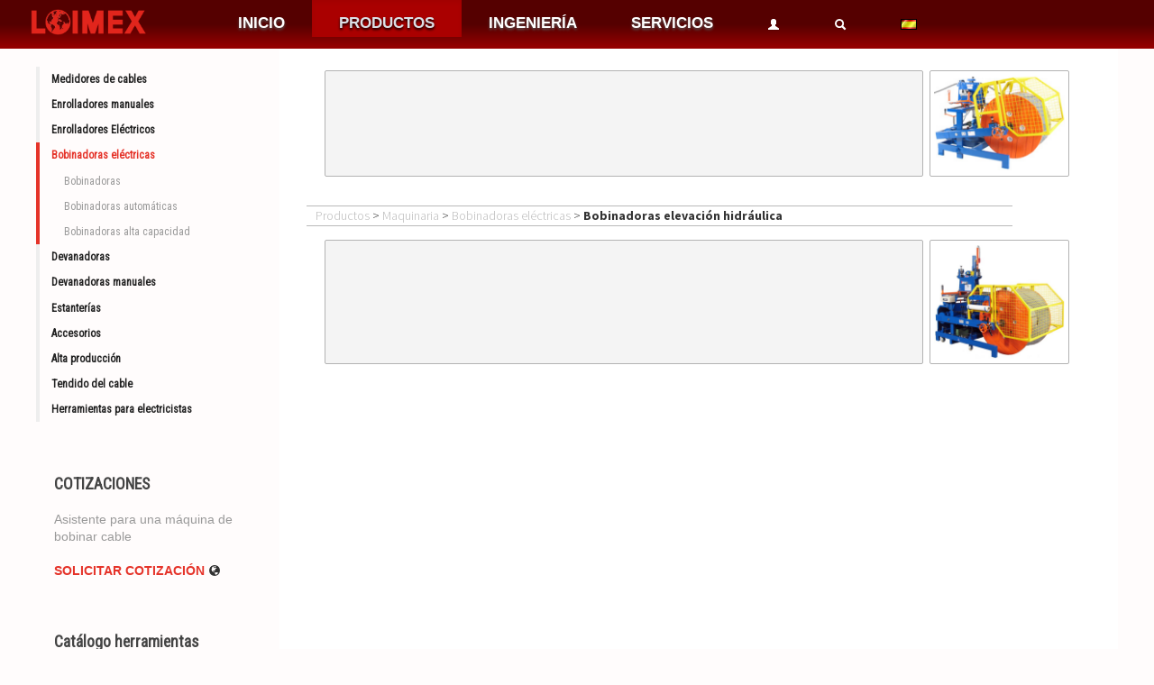

--- FILE ---
content_type: text/html
request_url: http://www.loimex.com/es/docs/fam_show.asp?id=10410&id2=10420
body_size: 14905
content:
<!DOCTYPE html>

<!--
		Funciones globales de ASP
-->

<html lang="es">
  <head>

	<meta name="author" content="MITData">
<meta http-equiv="Cache-control" content="public">
<link rel='alternate' href='/es/docs/fam_show.asp?id=10410&id2=10420' hreflang='es' /><link rel='alternate' href='/en/docs/fam_show.asp?id=10410&id2=10420' hreflang='en' /><link rel='alternate' href='/fr/docs/fam_show.asp?id=10410&id2=10420' hreflang='fr' />

  <!-- Le styles -->
  <link href="/css/bootstrap.css" rel="stylesheet">
  <link href="/css/docs.css" rel="stylesheet">
  <link rel="stylesheet" type="text/css" href="/js/fancybox3/jquery.fancybox.min.css" media="screen" /-->
  <!-- Overide bootstrap!-->
  <style>
    body {
      'padding-top: 30px; /* 60px to make the container go all the way to the bottom of the topbar */
      font-family: Segoe UI,Tahoma,Verdana, Helvetica, Arial, sans-serif;
    }
  </style>

  <!-- ==========================
  	Fonts
  =========================== -->
  <link href='https://fonts.googleapis.com/css?family=Source+Sans+Pro:400,200,200italic,300,300italic,400italic,600,600italic,700,700italic,900,900italic&amp;subset=latin,latin-ext' rel='stylesheet' type='text/css'>
  <link href="https://fonts.googleapis.com/css?family=Roboto|Roboto+Condensed" rel="stylesheet">

  <!-- LayerSlider stylesheet -->
  <link rel="stylesheet" href="/layerslider/css/layerslider.css" type="text/css">
  <link href="/css/bootstrap-responsive.css" rel="stylesheet">


  <link rel="shortcut icon" href="/favicon.png">

  	<!-- Global site tag (gtag.js) - Google Analytics
	<!--" script async src="https://www.googletagmanager.com/gtag/js?id=UA-80122110-2">< / script-->
	<!--script>
	  window.dataLayer = window.dataLayer || [];
	  function gtag(){dataLayer.push(arguments);}
	  gtag('js', new Date());
	
	  gtag('config', 'UA-80122110-2');
	</script> -->
	


	<!-- Google tag (gtag.js) -->
	<script async src="https://www.googletagmanager.com/gtag/js?id=G-XNJQ0Z7QJT"></script>
	<script>
	  window.dataLayer = window.dataLayer || [];
	  function gtag(){dataLayer.push(arguments);}
	  gtag('js', new Date());
	
	  gtag('config', 'G-XNJQ0Z7QJT');
	</script>
	
	<!-- GOOGLE ANALYTIC -->
	<script>
	  (function(i,s,o,g,r,a,m){i['GoogleAnalyticsObject']=r;i[r]=i[r]||function(){
	  (i[r].q=i[r].q||[]).push(arguments)},i[r].l=1*new Date();a=s.createElement(o),
	  m=s.getElementsByTagName(o)[0];a.async=1;a.src=g;m.parentNode.insertBefore(a,m)
	  })(window,document,'script','https://www.google-analytics.com/analytics.js','ga');
	
	  ga('create', 'UA-80122110-1', 'auto');
	  ga('send', 'pageview');
	
	</script>
	<!-- Global site tag (gtag.js) - Google Ads: 1063810093 --> 
	<script async src="https://www.googletagmanager.com/gtag/js?id=AW-1063810093"></script> <script> window.dataLayer = window.dataLayer || []; function gtag(){dataLayer.push(arguments);} gtag('js', new Date()); gtag('config', 'AW-1063810093'); </script> 
	

	<title>Bobinadoras</title>
    <meta http-equiv="Content-Language" content="es"/>
    <meta name="viewport" content="width=device-width, initial-scale=1.0">
    <meta name="description" content="">
	<link href="/css/slider.css" rel="stylesheet">
	<style type="text/css">
		a:hover span {
		  text-decoration:none;
		}
	    .tbl tr:hover {background-color: #BAC8DA;cursor: pointer;}
	    .tbl td {font-family:'Roboto', sans-serif;font-size:14px; font-weight:300;line-height:150%;}


			    
	</style>
  </head>
	

  <body>
	<div class="subnav">
	<ul class="nav nav-pills">
		
		<!-- LOGO --> 
        <div class="logo-lmx" style="">
            <a href="/es/index.asp"><img src="/img/logo_loimex50_700px.png"> </a>
        </div>          
		<li>
			<a href="/es/index.asp">INICIO</a>
		</li>
		<li class='active'>
			<a href="/es/products.asp">PRODUCTOS</a>
		</li>
		<li>
			<a href="/es/engineering.asp">INGENIER�A</a>
		</li>
		<li>
			<a href="/es/services.asp">SERVICIOS</a>
		</li>
		<li >
			<a href="https://www.loimex.com/es/docs/login.asp"><i class="icon-user icon-white"></i> </a>
		</li>
		<li>
				<!-- form class="navbar-search" action="/es/docs/product_search.asp" method="post">
					<input type="text" name="id" class="search-query span2" placeholder="Buscar..." style="width:120px;">
				</form-->
                <!-- search start -->
                <a href="javascript:showSearch();"><i class="icon-search icon-white"></i></a>
                <div class="lmx-search">                        
                    <div class="search-box not-click">
                        <form class="navbar-search" action="/es/docs/product_search.asp" method="post" style='width:100%'>
					          <input type="text" name="id" id="id" class="search-query" tabindex=0 placeholder="Buscar..." style="width:90%">
		            </form>                            
                    </div>
                </div>
                <!-- search end -->
		</li>
            <li>                                    
                <a href='/en/docs/fam_show.asp?id=10410&id2=10420'><img src='/img/icons/es.gif'></a>             
            </li>
	</ul>
</div>


    <div class="container">
		<div class="row">
			<!--Columna derecha-->

			
<div class="no-mobile" style="background-color: #ff003003;">
  <div class="span3" style="margin-top:20px;margin-left:0px;">
	

<style type="text/css">
   .side-menu a, .side-menu a:active, .side-menu a:focus {
		border-left: 4px solid #eee;
        font-family: "Roboto Condensed";
	}
	.side-menu ul, .side-menu ul li {
		list-style: none;
		margin: 0;
		padding: 0;
	}
	.side-menu ul li ul {
		display: none;
	}
	.side-menu a, .side-menu ul li.active ul {
		display: block;
	}

	@media screen and (min-width: 1580px) {
		.side-menu a {
			padding-top: .700rem;
			padding-bottom: .700rem;
			padding-left: .980rem;
			color: #222;
			font-size: 20px;
			font-weight: 600;
			text-decoration: none;
		}
		.tbl td {
			font-size: 20px;
			line-height:200%;
		}
	}
	@media screen and (max-width: 1580px) {
		.side-menu a {
			padding-top: .556rem;
			padding-bottom: .556rem;
			padding-left: .833rem;
			color: #222;
			font-size: 15px;
			font-weight: 600;
			text-decoration: none;
		}
	}
	@media screen and (max-width: 1280px) {
		.side-menu a {
			padding-top: .256rem;
			padding-bottom: .256rem;
			padding-left: .833rem;
			color: #222;
			font-size: 12px;
			font-weight: 600;
			text-decoration: none;
		}
	}

	.side-menu a:hover {
		color: #e53329;
	}
	.side-menu .active a {
		border-left: 4px solid #e53329;
		color: #e53329;
	}
	.side-menu ul .active ul {
		font-size: 16px;
	}
	.side-menu ul .active ul a {
		padding-left: 1.667rem;
		border-left: 4px solid #e53329;
		color: #999;
		font-weight: 400;
        font-family: "Roboto Condensed";
	}
	.side-menu ul .active ul .active a, .side-menu ul .active ul a:hover {
		color: #e53329;
		text-decoration: none;
	}

	@media screen and (max-width: 1080px) {
		.callout--side {
			display: none;
		}
	}
	@media screen and (min-width: 1080px) {
		.callout--side {
			width: 100%;
			margin-top: 3.056rem;
			margin-right: 3.056rem;
			font-size: 14px;
			line-height: 1.4;
			color: #999;
		}
	}
	.callout--side h3 {
		margin-top: 0;
		padding-top: 0;
		color: #444;
		font-size: 1.111rem;
	}
	.callout--side p {
    	margin-top: .278rem;
	}
	.callout--side a.txt-btn {
    	margin-top: .556rem;
	}
	a.txt-btn {
		color: #e53329;
		text-decoration: none;
		background: 0 0;
		-moz-outline-style: none;
		outline: 0;
		border: none;
		box-shadow: none;
		padding: 0;
		margin: 0;
		text-transform: uppercase;
		font-family: 'Helvetica Neue',Helvetica,Arial,sans-serif;
		font-weight: 700;
		font-size: 14px;
		display: inline-block;
}
</style>


<div class="side-menu">
    <ul id="sidebar-nav" class="list-group sidebar-nav-v1">
    	<li class="list-group-item list-toggle"><a href="/es/docs/fam_show.asp?id=10100&list=1" target="_self"> Medidores de cables</a></li>
    	<li class="list-group-item list-toggle"><a href="/es/docs/fam_show.asp?id=10200&list=1" target="_self"> Enrolladores manuales</a></li>
    	<li class="list-group-item list-toggle"><a href="/es/docs/fam_show.asp?id=10300&list=1">Enrolladores El�ctricos</a></li>
	    <li class="list-group-item list-toggle active"><a href="/es/docs/fam_show.asp?id=10400&list=1">Bobinadoras el�ctricas</a><ul id='sidebar-nav' class='list-group sidebar-nav-v1'><li class='list-group-item list-toggle'><a href='/es/docs/fam_show.asp?id=10430'> Bobinadoras </a></li><li class='list-group-item list-toggle'><a href='/es/docs/fam_show.asp?id=10440'> Bobinadoras autom�ticas</a></li><li class='list-group-item list-toggle'><a href='/es/docs/fam_show.asp?id=10450'> Bobinadoras alta capacidad</a></li></ul></li>
	    <li class="list-group-item list-toggle"><a href="/es/docs/fam_show.asp?id=10500&fam=1">Devanadoras</a></li>
	    <li class="list-group-item list-toggle"><a href="/es/docs/fam_show.asp?id=10501&fam=1">Devanadoras manuales</a></li>
	    <li class="list-group-item list-toggle"><a href="/es/docs/fam_show.asp?id=10600">Estanter�as</a></li>
	    <li class="list-group-item list-toggle"><a href="/es/docs/fam_show.asp?id=10700&fam=1" target="_self"> Accesorios</a></li>
	    
		  <li class="list-group-item list-toggle"><a href="/es/docs/fam_show.asp?id=20000">Alta producci�n</a></li>
		  <li class="list-group-item list-toggle"><a href="/es/docs/fam_show.asp?id=30000">Tendido del cable</a></li>
		  <li class="list-group-item list-toggle"><a href="/es/docs/fam_show.asp?id=40000">Herramientas para electricistas</a></li>
	   

    </ul>
</div>


  <div class="callout callout--side" style="margin-left:20px;">
    <h3 style="font-family: 'Roboto Condensed';">COTIZACIONES</h3><p style="margin-right:30px;">
        Asistente para una m�quina de bobinar cable</p><p>
	<a href="/es/docs/wizard_help_choose_machine.asp" class="txt-btn">Solicitar cotizaci�n <span style="color:red"><i class="icon-globe"></i></span></a></p>
  </div>

  <div class="callout callout--side" style="margin-left:20px;">
    <h3 style="font-family: 'Roboto Condensed';">Cat�logo herramientas</h3><p style="margin-right:30px;">
        Conectese a nuestro portal online de herramientas, consulte referencias, stock y precios.</p><p>
	<a href="http://online.loimex.com" class="txt-btn">Conectar <span style="color:red"><i class="icon-globe"></i></span></a></p>
    </div>


<div class="callout callout--side" style="margin-left:20px;">
    <h3 style="font-family: 'Roboto Condensed';">Conectar con Loimex</h3><p style="margin-right:30px;">
        Para obtener m�s informaci�n sobre nuestros productos y capacidades, o para ponerse en contacto con un representante de Loimex, cont�ctenos hoy.</p><p>
	<a href="/es/contact.asp" class="txt-btn">CONT�CTENOS <i class="icon-arrow-right"></i></a></p>
</div>

	<center>


	



	</center>
	<br />&nbsp;
 </div>
</div>


			<!--Familias de producto -->
			<div class="span9" style="margin-left:0px;margin-top:20px;">
				<table align='left' summary='' width='95%' border=0 class='family-info'>  <tr><td colspan=3 style='height: 2px;'></td></tr>  <tr>     <td class='prodFamTxt'> </td> <td class='prodFamBtw'></td> <td class='prodFamImg'><img src='/img/fam/prod-familia-1-TR100.png' style='width:95%;'></td></tr><tr><td colspan=3 class='prodFamEnd'></td></tr></table><div style='font-family:"Source Sans Pro";font-weight:300; '><hr style='margin:5px 0px 0px 30px;border-top: 1px solid #B9B9B9;text-align:right;' size=1 width='90%'><p style='margin:0 0 0 40px;'><a style='color:#B9B9B9' href='/es/products.asp'>Productos</a> > <a style='color:#B9B9B9' href='/es/products.asp?id=10000'>Maquinaria</a> > <a style='color:#B9B9B9' href='fam_show.asp?id=10400'>Bobinadoras el�ctricas</a> > <b>Bobinadoras elevaci�n hidr�ulica</b> </p><hr style='margin:2px 0px 10px 30px;border-top: 1px solid #B9B9B9;text-align:right;' size=1 width='90%'></div><table align='left' summary='' width='95%' border=0 class='family-info'>  <tr><td colspan=3 style='height: 2px;'></td></tr>  <tr>     <td class='prodFamTxt'> </td> <td class='prodFamBtw'></td> <td class='prodFamImg'><img src='/img/fam/prod-familia-1-TRHE.png' style='width:95%;'></td></tr><tr><td colspan=3 class='prodFamEnd'></td></tr></table>


			</div>




		</div>
    </div> <!-- /container -->


	<footer class="footer">
		<div class="container">
	<script>
		gtag('config', 'AW-1063810093');
	</script>

	<div class="row" style='background-color: unset;'>			
		<div class="span3">
			<a href="/"><img src="/img/logo_loimex50_700px.png" alt="LOIMEX" style='width:15vw'></a>
              <small><small>
			<p style='color: burlywood;'>� 1970-2026 LOIMEX, S.A. All rights reserved.<br>
			TFN: <a style='style=color: burlywood;' href='tel:+34937507936'>+34937507936</a><script> gtag('config', 'AW-1063810093/4h2-CNz65aYBEK3oofsD', { 'phone_conversion_number': '+34937507936' }); </script> <br>
			VAT ID: ES-A08896607
				 - <small>Registro Mercantil de Barcelona, Tomo 5717, folio n� 55, hoja n�66768, libro 5015, secci�n 2�, incripci�n 1� </small>
				<br>
			Dessigned and made by MITData
              </small></small>
			</p>
		</div>
	    <div class="visible-mas768">
			<div class="span2">
				<h4>Inicio</h5>
				<ul>
					<li><a href="/es/">Inicio</a></li>
					<li><a href="/es/docs/company.asp">Empresa</a></li>
					<li><a href="/es/contact.asp">Donde estamos</a></li>
					<li><a href="/es/contact.asp">Delegaciones</a></li>
				</ul>
			</div>

			<div class="span2">
				<h4>Productos</h5>
				<ul>
					<li><a href="/es/products.asp?id=10000">Maquinaria</a></li>
					<li><a href="/es/products.asp?id=20000">Alta producci�n</a></li>
					<li><a href="/es/products.asp?id=30000">Tendido del cable</a></li>
					<li><a href="/es/products.asp?id=40000">Herramientas para electricistas</a></li>
				</ul>
			</div>

			<div class="span2">
				<h4>Ingenier�a</h5>
				<ul>
					<li><a href="/es/engineering.asp">Maquinaria</a></li>
					<!--li><a href="/es/engineering-highprod.asp">Alta producci�n</a></li-->
					<li><a href="/es/engineering-laying.asp">Tendido del cable</a></li>
				</ul>
			</div>

			<div class="span2">
				<h4>M�s</h5>
				<ul>
					<li><a href="/es/downloads.asp">Descargas</a></li>
					<!--<li><a href="/es/docs/curriculum.asp">M�ndanos tu CV (RRHH)</a></li>-->
					<li><a href="/es/docs/wizard_help_choose_machine.asp">Pedir una oferta</a></li>
					<li><a href="/es/docs/privacy.asp">Privacy Policy</a></li>
					<li><a href="/es/docs/user_menu.asp">Log In</a></li>
				</ul>
				<!-- <img src="_log_country.asp" height="1" width="1"> -->
			</div>
		</div>

	</div>

</div>

	</footer>

	
	<script src="/js/bootstrap-slider.js" type="text/javascript"></script>

</body>

	

 </html>



--- FILE ---
content_type: text/css
request_url: http://www.loimex.com/css/docs.css
body_size: 24825
content:
/* Add additional stylesheets below
-------------------------------------------------- */
/*
  Bootstrap's documentation styles
  Special styles for presenting Bootstrap's documentation and examples
*/


/* Body and structure
-------------------------------------------------- */
body {
  position: relative;
  padding-top: 0px;
  background-color: #ff003003;
  //background-image: url(../img/backloimex.jpg);
  //background-color: white;
  background-repeat: no-repeat;
  background-position: 0 0px;
  background-size: 100%;
}


/* Tweak navbar brand link to be super sleek
-------------------------------------------------- */
.navbar-fixed-top .brand {
  padding-right: 0;
  padding-left: 0;
  margin-left: 20px;
  float: right;
  font-weight: bold;
  color: #000;
  text-shadow: 0 1px 0 rgba(255,255,255,.1), 0 0 30px rgba(255,255,255,.125);
  -webkit-transition: all .2s linear;
     -moz-transition: all .2s linear;
          transition: all .2s linear;
}

.navbar-fixed-top .brand:hover {
  text-decoration: none;
}

.login-txt {
  	visibility: hidden;
	display: none;
}
.visible-mas768 {
  	visibility:visible;
  	display: inline;
}

.product-info {
	margin-left:30px;
	border-collapse:separate;
}
.family-info {
	margin-left:50px;
	border-collapse:separate;
}

.lmx-search.search-open .search-box {
    opacity: 1 !important;
    top: 58px !important;
    visibility: visible !important;
}


.search-box {
    background: #ffffff;
    display: block;
    margin: 0;
    opacity: 0 !important;
    padding: 15px;
    position: absolute;
    //right: 0;
    top: -9999px !important;
    transition: visibility 300ms ease 0s, opacity 300ms ease 0s;
    visibility: hidden;
    width: 327px;
    z-index: 888;
    -webkit-box-shadow: 0 0 20px 0 rgba(0, 0, 0, 0.2);
    -moz-box-shadow: 0 0 20px 0 rgba(0, 0, 0, 0.2);
    box-shadow: 0 0 20px 0 rgba(0, 0, 0, 0.2);
}

/* Space out sub-sections more
-------------------------------------------------- */
section {
  padding-top: 60px;
}

/* Faded out hr */
hr.soften {
  height: 1px;
  margin: 54px 0;
  background-image: -webkit-linear-gradient(left, rgba(0,0,0,0), rgba(0,0,0,.1), rgba(0,0,0,0));
  background-image:    -moz-linear-gradient(left, rgba(0,0,0,0), rgba(0,0,0,.1), rgba(0,0,0,0));
  background-image:     -ms-linear-gradient(left, rgba(0,0,0,0), rgba(0,0,0,.1), rgba(0,0,0,0));
  background-image:      -o-linear-gradient(left, rgba(0,0,0,0), rgba(0,0,0,.1), rgba(0,0,0,0));
  border: 0;
}


/* Jumbotrons
-------------------------------------------------- */
.jumbotron {
  position: relative;
}
.jumbotron h1 {
  margin-bottom: 9px;
  font-size: 81px;
  font-weight: bold;
  letter-spacing: -1px;
  line-height: 1;
}
.jumbotron p {
  margin-bottom: 18px;
  font-weight: 300;
}
.jumbotron .btn-large {
  font-size: 20px;
  font-weight: normal;
  padding: 14px 24px;
  margin-right: 10px;
  -webkit-border-radius: 6px;
     -moz-border-radius: 6px;
          border-radius: 6px;
}
.jumbotron .btn-large small {
  font-size: 14px;
}

/* Masthead (docs home) */
.masthead {
  padding-top: 36px;
  margin-bottom: 72px;
}
.masthead h1,
.masthead p {
  text-align: center;
}
.masthead h1 {
  margin-bottom: 18px;
}
.masthead p {
  margin-left: 5%;
  margin-right: 5%;
  font-size: 30px;
  line-height: 36px;
}

/* Subnav */
.yuyu {
  width: 100%;
  margin-top: 20px;
  background-color: #060ef638; /* Old browsers */
  background-repeat: repeat-x; /* Repeat the gradient */
  border: 1px solid silver;
  -webkit-border-radius: 20px;
     -moz-border-radius: 20px;
          border-radius: 20px;
  /*height: 1200px;*/
}

td.prodMain {
	vertical-align: middle; 
	// background-color: #E02925; 
	// text-shadow: 0px 2px 3px #000;
	height: 2.5vw;
	color: #e95e3e; //white; 
	font-family: "Roboto Condensed", 'Source Sans Pro', Calibri, Arial; 
	font-size: 160%;
	padding-left: 10px;
}

td.prodFamTxt {
	border: 1px solid #B3B3B3; 
	background-color:#F4F4F4; 
	padding:25px;
	vertical-align: middle;
  -webkit-border-radius: 2px;
     -moz-border-radius: 2px;
          border-radius: 2px;
}

td.prodFamBtw {
	width: 5px;
}

td.prodFamImg {
	border: 1px solid #B3B3B3; 
	width: 12vw;
	padding:0px;
	text-align: center;
	vertical-align: middle;
  -webkit-border-radius: 2px;
     -moz-border-radius: 2px;
          border-radius: 2px;
}
td.prodFamImg img {
     margin-top:5px; margin-bottom:5px;
}
td.prodFamImg a {
    font-family: 'Roboto Condensed';  }
td.downImg {
	border: 1px solid #ff0000; 
	width: 200px;
	padding:5px;
	text-align: center;
	vertical-align: middle;
}
td.prodFamEnd {
	height: 30px;
}

td.prodTableTitle {
	vertical-align: middle; 
	background-color: #000;
	height: 25px;
	color: white; 
	font-family: Calibri, Trebuchet MS, Arial; 
	font-size: 130%;
	padding-left:10px;
}
td.prodTableOferta {
	vertical-align: middle; 
	background-color: #B3B3B3;
	height: 25px;
	color: white; 
	font-family: Calibri, Trebuchet MS, Arial; 
	font-size: 130%;
	padding-left:10px;
}

#fileAutoSize img {
	-ms-transform: scale(1);
	transition-timing-function: ease-out;
	transition-duration: 500ms;
	transition-property: all;
	-webkit-transform: scale(1);
	-webkit-transition-timing-function: ease-out;
	-webkit-transition-duration: 500ms;
}
#fileAutoSize img:hover{
	-ms-transform: scale(1.5);
	transition-duration: 500ms;
	transition-property: all;
	-webkit-transform: scale(1.5);
	-webkit-transition-duration: 500ms;
}

#fileAutoSize11 img {
	-ms-transform: scale(1);
	transition-timing-function: ease-out;
	transition-duration: 500ms;
	transition-property: all;
	-webkit-transform: scale(1);
	-webkit-transition-timing-function: ease-out;
	-webkit-transition-duration: 500ms;
}
#fileAutoSize11 img:hover{
	-ms-transform: scale(1.1);
	transition-duration: 500ms;
	transition-property: all;
	-webkit-transform: scale(1.1);
	-webkit-transition-duration: 500ms;
}
/* Specific jumbotrons
------------------------- */
/* supporting docs pages */
.subhead {
  padding-bottom: 0;
  margin-bottom: 9px;
}
.subhead h1 {
  font-size: 54px;
}

.subidioma {
	position:relative;
	left:860px;
	width:100px;
}

/* Subnav */
.subnav {
  width: 100%;
  height: 4.2vw; //58px;
  background-color: #990000; /* Old browsers */
  background-repeat: repeat-x; /* Repeat the gradient */
  background-image: -moz-linear-gradient(top, #ff0000 0%, #990000 100%); /* FF3.6+ */
  background-image: -webkit-gradient(linear, left top, left bottom, color-stop(0%,#ff0000), color-stop(100%,#990000)); /* Chrome,Safari4+ */
  background-image: -ms-linear-gradient(top, #ff0000 0%,#990000 100%); /* IE10+ */
  background-image: -o-linear-gradient(top, #ff0000 0%,#990000 100%); /* Opera 11.10+ */
  /* bueno: */
  //  background-image: -webkit-linear-gradient(top, #220000 70%,#990000 100%); /* Chrome 10+,Safari 5.1+ */
  background-image: -webkit-linear-gradient(top, #500 50%,#990000 100%); /* Chrome 10+,Safari 5.1+ */
  background-image: linear-gradient(top, #ff0000 0%,#990000 100%); /* W3C */
  border: 0px solid #440000;
}
.is-visible {-
	webkit-transform: translate(0,0%); transform: translate(0,0%); position: fixed; z-index: 10000;  
    // opacity: 0.5;
    background: rgba(200, 54, 54, 0.5);
	left: inherit; top: 0px;
	}
.subnav .nav {
  margin-bottom: 0;
  height: 100%;
}
.subnav .nav > li > a {
  //line-height: -webkit-fill-available; // 100%; //30px;    
  height: -webkit-fill-available;
  margin: 0;
  color: #fff;
  font-family: Arial;
  font-weight: bold;
  font-size: clamp(12px, 1.3vw, 24px);        
  text-shadow: 0px 2px 3px #555;
  padding-top:  1.5vw; //  11px;
  padding-left: 15px;
  padding-right: 15px;
  //padding-bottom: 11px;
  // border-left: 1px solid #500;
  // border-right: 1px solid #dc143c;
  -webkit-border-radius: 0;                     
     -moz-border-radius: 0;
          border-radius: 0;
}
.subnav .nav > .active > a,
.subnav .nav > .active > a:hover {
  height: -webkit-fill-available;
  padding-left: 15px;
  padding-right: 15px;
  color: #dbe0e6;
  text-shadow: 0px 2px 3px #000;
  background-color: #AA0000;
  border-right-color: #8C000D;
  border-left: 0;
  -webkit-box-shadow: inset 0 3px 5px rgba(0,0,0,.05);
     -moz-box-shadow: inset 0 3px 5px rgba(0,0,0,.05);
          box-shadow: inset 0 3px 5px rgba(0,0,0,.05);
}

.subnav .nav > li > a:hover {
  height: -webkit-fill-available;
  text-decoration: none;
  background-color: #A70C0A;
}
.subnav .nav > .active > a .caret,
.subnav .nav > .active > a:hover .caret {
  height: -webkit-fill-available;
  color: #000;
  border-top-color: #777;
}
.subnav .nav > li:first-child > a,
.subnav .nav > li:first-child > a:hover {
  height: -webkit-fill-available;
  border-left: 0;
  -webkit-border-radius: 4px 0 0 4px;
     -moz-border-radius: 4px 0 0 4px;
          border-radius: 4px 0 0 4px;
}
.subnav .nav > li:last-child > a {
  border-right: 0;
}
.subnav .dropdown-menu {
  -webkit-border-radius: 0 0 4px 4px;
     -moz-border-radius: 0 0 4px 4px;
          border-radius: 0 0 4px 4px;
}

/* Fixed subnav on scroll, but only for 980px and up (sorry IE!) */
@media (min-width: 980px) {
  .subnav-fixed {
    position: fixed;
    top: 40px;
    left: 0;
    right: 0;
    z-index: 1020; /* 10 less than .navbar-fixed to prevent any overlap */
    border-color: #d5d5d5;
	color:#000;
    border-width: 0 0 1px; /* drop the border on the fixed edges */
    -webkit-border-radius: 0;
       -moz-border-radius: 0;
            border-radius: 0;
    -webkit-box-shadow: inset 0 1px 0 #fff, 0 1px 5px rgba(0,0,0,.1);
       -moz-box-shadow: inset 0 1px 0 #fff, 0 1px 5px rgba(0,0,0,.1);
            box-shadow: inset 0 1px 0 #fff, 0 1px 5px rgba(0,0,0,.1);
    filter: progid:DXImageTransform.Microsoft.gradient(enabled=false); /* IE6-9 */
  }
  .subnav-fixed .nav {
    width: 938px;
    margin: 0 auto;
    padding: 0 1px;
  }
  .subnav .nav > li:first-child > a,
  .subnav .nav > li:first-child > a:hover {
    -webkit-border-radius: 0;
       -moz-border-radius: 0;
            border-radius: 0;
  }
}


/* Quick links
-------------------------------------------------- */
.bs-links {
  margin: 36px 0;
}
.quick-links {
  min-height: 30px;
  margin: 0;
  padding: 5px 20px;
  list-style: none;
  text-align: center;
  overflow: hidden;
}
.quick-links:first-child {
  min-height: 0;
}
.quick-links li {
  display: inline;
  margin: 0 8px;
  color: #999;
}
.quick-links .github-btn,
.quick-links .tweet-btn,
.quick-links .follow-btn {
  position: relative;
  top: 5px;
}


/* Marketing section of Overview
-------------------------------------------------- */
.marketing .row {
  margin-bottom: 9px;
}
.marketing h1 {
  margin: 36px 0 27px;
  font-size: 40px;
  font-weight: 300;
  text-align: center;
}
.marketing h2,
.marketing h3 {
  font-weight: 300;
}
.marketing h2 {
  font-size: 22px;
}
.marketing p {
  margin-right: 10px;
}
.marketing .bs-icon {
  float: left;
  margin: 7px 10px 0 0;
  opacity: .8;
}
.marketing .small-bs-icon {
  float: left;
  margin: 4px 5px 0 0;
}



/* Footer
-------------------------------------------------- */
.footer {
  //margin-top: 45px;
  padding: 35px 0 36px;
  border-top: 1px solid #e5e5e5;
  
  border-top: 1px solid #1A446B;
  background-color: #200;
  background-image: -webkit-linear-gradient(top, #700 0%,#200 100%);
}
.footer p {
  margin-bottom: 0;
  color: #fff;
}

.footer h4 {
    color: white;
}

.footer a {
    color: white;
}

.footer li {
    margin-top: 1em;
}

.footer ul {
  list-style: none;
}

.footer ul li::before {
  content: "\2022";
  color: red;
  font-weight: bold;
  display: inline-block; 
  width: 1em;
  margin-left: -1em;
}
/* Special grid styles
-------------------------------------------------- */
.show-grid {
  margin-top: 10px;
  margin-bottom: 20px;
}
.show-grid [class*="span"] {
  background-color: #eee;
  text-align: center;
  -webkit-border-radius: 3px;
     -moz-border-radius: 3px;
          border-radius: 3px;
  min-height: 30px;
  line-height: 30px;
}
.show-grid:hover [class*="span"] {
  background: #ddd;
}
.show-grid .show-grid {
  margin-top: 0;
  margin-bottom: 0;
}
.show-grid .show-grid [class*="span"] {
  background-color: #ccc;
}


/* Render mini layout previews
-------------------------------------------------- */
.mini-layout {
  border: 1px solid #ddd;
  -webkit-border-radius: 6px;
     -moz-border-radius: 6px;
          border-radius: 6px;
  -webkit-box-shadow: 0 1px 2px rgba(0,0,0,.075);
     -moz-box-shadow: 0 1px 2px rgba(0,0,0,.075);
          box-shadow: 0 1px 2px rgba(0,0,0,.075);
}
.mini-layout {
  height: 240px;
  margin-bottom: 20px;
  padding: 9px;
}
.mini-layout div {
  -webkit-border-radius: 3px;
     -moz-border-radius: 3px;
          border-radius: 3px;
}
.mini-layout .mini-layout-body {
  background-color: #dceaf4;
  margin: 0 auto;
  width: 70%;
  height: 240px;
}
.mini-layout.fluid .mini-layout-sidebar,
.mini-layout.fluid .mini-layout-header,
.mini-layout.fluid .mini-layout-body {
  float: left;
}
.mini-layout.fluid .mini-layout-sidebar {
  background-color: #bbd8e9;
  width: 20%;
  height: 240px;
}
.mini-layout.fluid .mini-layout-body {
  width: 77.5%;
  margin-left: 2.5%;
}


/* Popover docs
-------------------------------------------------- */
.popover-well {
  min-height: 160px;
}
.popover-well .popover {
  display: block;
}
.popover-well .popover-wrapper {
  width: 50%;
  height: 160px;
  float: left;
  margin-left: 55px;
  position: relative;
}
.popover-well .popover-menu-wrapper {
  height: 80px;
}
.large-bird {
  margin: 5px 0 0 310px;
  opacity: .1;
}


/* Download page
-------------------------------------------------- */
.download .page-header {
  margin-top: 36px;
}
.page-header .toggle-all {
  margin-top: 5px;
}

/* Space out h3s when following a section */
.download h3 {
  margin-bottom: 5px;
}
.download-builder input + h3,
.download-builder .checkbox + h3 {
  margin-top: 9px;
}

/* Fields for variables */
.download-builder input[type=text] {
  margin-bottom: 9px;
  font-family: Menlo, Monaco, "Courier New", monospace;
  font-size: 12px;
  color: #d14;
}
.download-builder input[type=text]:focus {
  background-color: #fff;
}

/* Custom, larger checkbox labels */
.download .checkbox {
  padding: 6px 10px 6px 25px;
  color: #555;
  background-color: #f9f9f9;
  -webkit-border-radius: 3px;
     -moz-border-radius: 3px;
          border-radius: 3px;
  cursor: pointer;
}
.download .checkbox:hover {
  color: #333;
  background-color: #f5f5f5;
}
.download .checkbox small {
  font-size: 12px;
  color: #777;
}

/* Variables section */
#variables label {
  margin-bottom: 0;
}

/* Giant download button */
.download-btn {
  margin: 36px 0 108px;
}
#download p,
#download h4 {
  max-width: 50%;
  margin: 0 auto;
  color: #999;
  text-align: center;
}
#download h4 {
  margin-bottom: 0;
}
#download p {
  margin-bottom: 18px;
}
.download-btn .btn {
  display: block;
  width: auto;
  padding: 19px 24px;
  margin-bottom: 27px;
  font-size: 30px;
  line-height: 1;
  text-align: center;
  -webkit-border-radius: 6px;
     -moz-border-radius: 6px;
          border-radius: 6px;
}



/* Color swatches on LESS docs page
-------------------------------------------------- */
/* Sets the width of the td */
.swatch-col {
  width: 30px;
}
/* Le swatch */
.swatch {
  display: inline-block;
  width: 30px;
  height: 20px;
  margin: -6px 0;
  -webkit-border-radius: 3px;
     -moz-border-radius: 3px;
          border-radius: 3px;
}
/* For white swatches, give a border */
.swatch-bordered {
  width: 28px;
  height: 18px;
  border: 1px solid #eee;
}


/* Misc
-------------------------------------------------- */

/* Make tables spaced out a bit more */
h2 + table,
h3 + table,
h4 + table,
h2 + .row {
  margin-top: 5px;
}

/* Example sites showcase */
.example-sites img {
  max-width: 100%;
  margin: 0 auto;
}
.marketing-byline {
  margin: -18px 0 27px;
  font-size: 18px;
  font-weight: 300;
  line-height: 24px;
  color: #999;
  text-align: center;
}

.scrollspy-example {
  height: 200px;
  overflow: auto;
  position: relative;
}

/* Remove bottom margin on example forms in wells */
form.well {
  padding: 14px;
}

/* Tighten up spacing */
.well hr {
  margin: 18px 0;
}

/* Fake the :focus state to demo it */
.focused {
  border-color: rgba(82,168,236,.8);
  -webkit-box-shadow: inset 0 1px 3px rgba(0,0,0,.1), 0 0 8px rgba(82,168,236,.6);
     -moz-box-shadow: inset 0 1px 3px rgba(0,0,0,.1), 0 0 8px rgba(82,168,236,.6);
          box-shadow: inset 0 1px 3px rgba(0,0,0,.1), 0 0 8px rgba(82,168,236,.6);
  outline: 0;
}

/* For input sizes, make them display block */
.docs-input-sizes select,
.docs-input-sizes input[type=text] {
  display: block;
  margin-bottom: 9px;
}

/* Icons
------------------------- */
.the-icons {
  margin-left: 0;
  list-style: none;
}
.the-icons i:hover {
  background-color: rgba(255,0,0,.25);
}

/* Eaxmples page
------------------------- */
.bootstrap-examples .thumbnail {
  margin-bottom: 9px;
  background-color: #fff;
}

/* Responsive table
------------------------- */
.responsive-utilities th small {
  display: block;
  font-weight: normal;
  color: #999;
}
.responsive-utilities tbody th {
  font-weight: normal;
}
.responsive-utilities td {
  text-align: center;
}
.responsive-utilities td.is-visible {
  color: #468847;
  background-color: #dff0d8 !important;
}
.responsive-utilities td.is-hidden {
  color: #ccc;
  background-color: #f9f9f9 !important;
}

/* Responsive tests
------------------------- */
.responsive-utilities-test {
  margin-top: 5px;
  margin-left: 0;
  list-style: none;
  overflow: hidden; /* clear floats */
}
.responsive-utilities-test li {
  position: relative;
  float: left;
  width: 25%;
  height: 43px;
  font-size: 14px;
  font-weight: bold;
  line-height: 43px;
  color: #999;
  text-align: center;
  border: 1px solid #ddd;
  -webkit-border-radius: 4px;
     -moz-border-radius: 4px;
          border-radius: 4px;
}
.responsive-utilities-test li + li {
  margin-left: 10px;
}
.responsive-utilities-test span {
  position: absolute;
  top:    -1px;
  left:   -1px;
  right:  -1px;
  bottom: -1px;
  -webkit-border-radius: 4px;
     -moz-border-radius: 4px;
          border-radius: 4px;
}
.responsive-utilities-test span {
  color: #468847;
  background-color: #dff0d8;
  border: 1px solid #d6e9c6;
}

.no-mobile {
	//color : green;
	display: block;
}

.logo-lmx {
	position: absolute;    left: 34px;    height: 1.6%;    width: 10%;    top: 10px;
}

/* Responsive Docs
-------------------------------------------------- */


@media (max-width: 480px) {

  /* Reduce padding above jumbotron */
  body {
    padding-top: 70px;
  }

   /* Change up some type stuff */
  h2 {
    margin-top: 27px;
  }
  h2 small {
    display: block;
    line-height: 18px;
  }
  h3 {
    margin-top: 18px;
  }
    .nav-pills {   	justify-content: initial;  }


  /* Adjust the jumbotron */
  .jumbotron h1,
  .jumbotron p {
    text-align: center;
    margin-right: 0;
  }
  .jumbotron h1 {
    font-size: 45px;
    margin-right: 0;
  }
  .jumbotron p {
    margin-right: 0;
    margin-left: 0;
    font-size: 18px;
    line-height: 24px;
  }
  .jumbotron .btn {
    display: block;
    font-size: 18px;
    padding: 10px 14px;
    margin: 0 auto 10px;
  }
  /* Masthead (home page jumbotron) */
  .masthead {
    padding-top: 0;
  }

  /* Don't space out quick links so much */
  .quick-links {
    margin: 40px 0 0;
  }
  /* hide the bullets on mobile since our horizontal space is limited */
  .quick-links .divider {
    display: none;
  }

  /* center example sites */
  .example-sites {
    margin-left: 0;
  }
  .example-sites > li {
    float: none;
    display: block;
    max-width: 280px;
    margin: 0 auto 18px;
    text-align: center;
  }
  .example-sites .thumbnail > img {
    max-width: 270px;
  }

  table code {
    white-space: normal;
    word-wrap: break-word;
    word-break: break-all;
  }

  /* Modal example */
  .modal-example .modal {
    position: relative;
    top: auto;
    right: auto;
    bottom: auto;
    left: auto;
  }

}


@media (max-width: 668px) {

  /* Remove any padding from the body */
  body {
    padding-top: 0;
    font-size: 12px;
  }

  .no-mobile { display: none !important;    //color : red;  }
  .logo-lmx  { display: none !important;  }
  .ly-loimex { display: none !important;  } 

  /* Jumbotron buttons */
  .jumbotron .btn {
    margin-bottom: 10px;
  }

  /* Subnav */
  .subnav {
    position: static;
    top: auto;
    z-index: auto;
    width: auto;
    height: auto;
    background: #fff; /* whole background property since we use a background-image for gradient */
    -webkit-box-shadow: none;
       -moz-box-shadow: none;
            box-shadow: none;
  }
  
    .nav-pills {   	justify-content: initial;  }

  .subnav .nav > li {
    float: none;
    padding-left: 10px;
    padding-right: 10px;
  }
  .subnav .nav > li > a {
    border: 0;
    color: #000;
  }
  .subnav .nav > li + li > a {
    border-top: 1px solid #e5e5e5;
  }
  .subnav .nav > li:first-child > a,
  .subnav .nav > li:first-child > a:hover {
      -webkit-border-radius: 4px 4px 0 0;
         -moz-border-radius: 4px 4px 0 0;
              border-radius: 4px 4px 0 0;
  }
  .icon-white {
      display:none;
  }
  .navbar-search {
      visibility:hidden;
  }
  .subidioma {
  	left:250px;
  }
  .login-txt {
  	visibility:visible;
  	display: inline;
  }
  .visible-mas768 {
    	visibility:hidden;
    	display: none;
  }
  .product-info {
	margin-left:5px;
  }
  .family-info {
  	margin-left:5px;
  }
  /* Popovers */
  .large-bird {
    display: none;
  }
  .popover-well .popover-wrapper {
    margin-left: 0;
  }

  /* Space out the show-grid examples */
  .show-grid [class*="span"] {
    margin-bottom: 5px;
  }

  /* Unfloat the back to top link in footer */
  .footer .pull-right {
    float: none;
  }
  .footer p {
    margin-bottom: 9px;
  }

}


@media (min-width: 480px) and (max-width: 768px) {

  /* Scale down the jumbotron content */
  .jumbotron h1 {
    font-size: 54px;
  }
  .jumbotron p {
    margin-right: 0;
    margin-left: 0;
  }

  .no-mobile { display: none !important;    //color : red;  }
  .logo-lmx  { display: none !important;  }
  .ly-loimex { display: none !important;  } 

  .visible-mas768 {
    	visibility:hidden;
    	display: none;
  }
  
  .nav-pills {   	justify-content: initial;  }
  
.subnav .nav > li > a {
  xxcolor: #000;
  }
  
.navbar-search {
  visibility:hidden;
  }
.subidioma {
	left:100px;
  }
}


@media (min-width: 768px) and (max-width: 980px) {

  /* Remove any padding from the body */
  body {
    padding-top: 0;
    font-size: 12px;
  }
  
  .no-mobile { display: none !important;    //color : red;  }
   .logo-lmx  { display: none !important;  }
   .nav-pills {   	justify-content: initial;  }

  /* Scale down the jumbotron content */
  .jumbotron h1 {
    font-size: 72px;
  }
	.navbar-search {
	  visibility:hidden;
	  }  
	.subidioma {
		left:560px;
	  }

}


@media (max-width: 980px) {

  /* Unfloat brand */
  .navbar-fixed-top .brand {
    float: left;
    margin-left: 0;
  }

  .no-mobile { display: none !important;    //color : red;  }
  


  /* Inline-block quick links for more spacing */
  .quick-links li {
    display: inline-block;
    margin: 5px;
  }

}


/* LARGE DESKTOP SCREENS */
@media (min-width: 1200px) and (max-width: 1600px) {
	  body {
	    font-size: 14px;
	  }
	
	  /* Update subnav container */
	  .subnav-fixed .nav {
	    width: 1168px; /* 2px less to account for left/right borders being removed when in fixed mode */
	  }

	.subnav .nav > li > a {
	  padding-left: 30px;
	  padding-right: 30px;
	}
	.subnav .nav > .active > a,
	.subnav .nav > .active > a:hover {
	  padding-left: 30px;
	  padding-right: 30px;
	}
	.subidioma {
		left:1100px;
	  }
	}

@media (min-width: 1600px) and (max-width: 2000px) {
	  body {
	    font-size: 16px;
	  }
	
	 .subnav-find {
	 	width: 250px;
	 }
	  /* Update subnav container */
	 .subnav-fixed .nav {
	    width: 1568px; /* 2px less to account for left/right borders being removed when in fixed mode */
	  }

	.subnav .nav > li > a {
	  padding-left: 30px;
	  padding-right: 30px;
	}
	.subnav .nav > .active > a,
	.subnav .nav > .active > a:hover {
	  padding-left: 30px;
	  padding-right: 30px;
	}
	.subidioma {
		left:1500px;
	  }
	td.prodFamImg {
		height:250px; width:250px; 
	}
	  
}

@media (min-width: 2000px) {
	  body {
	    font-size: 20px;
	  }
	  
	
	 .subnav-find {
	 	width: 250px;
	 }
	  /* Update subnav container */
	 .subnav-fixed .nav {
	    width: 1868px; /* 2px less to account for left/right borders being removed when in fixed mode */
	  }
								  
	.subnav .nav > li > a {   
	  font-size: 18px;
	  padding-left: 30px;
	  padding-right: 30px;	  
	}
	.subnav .nav > .active > a,
	.subnav .nav > .active > a:hover {
	  padding-left: 30px;
	  padding-right: 30px;
	}
	.subidioma {
		left:1500px;
	}
	td.prodFamImg {
		height:300px; width:300px; 
	}
	
}
